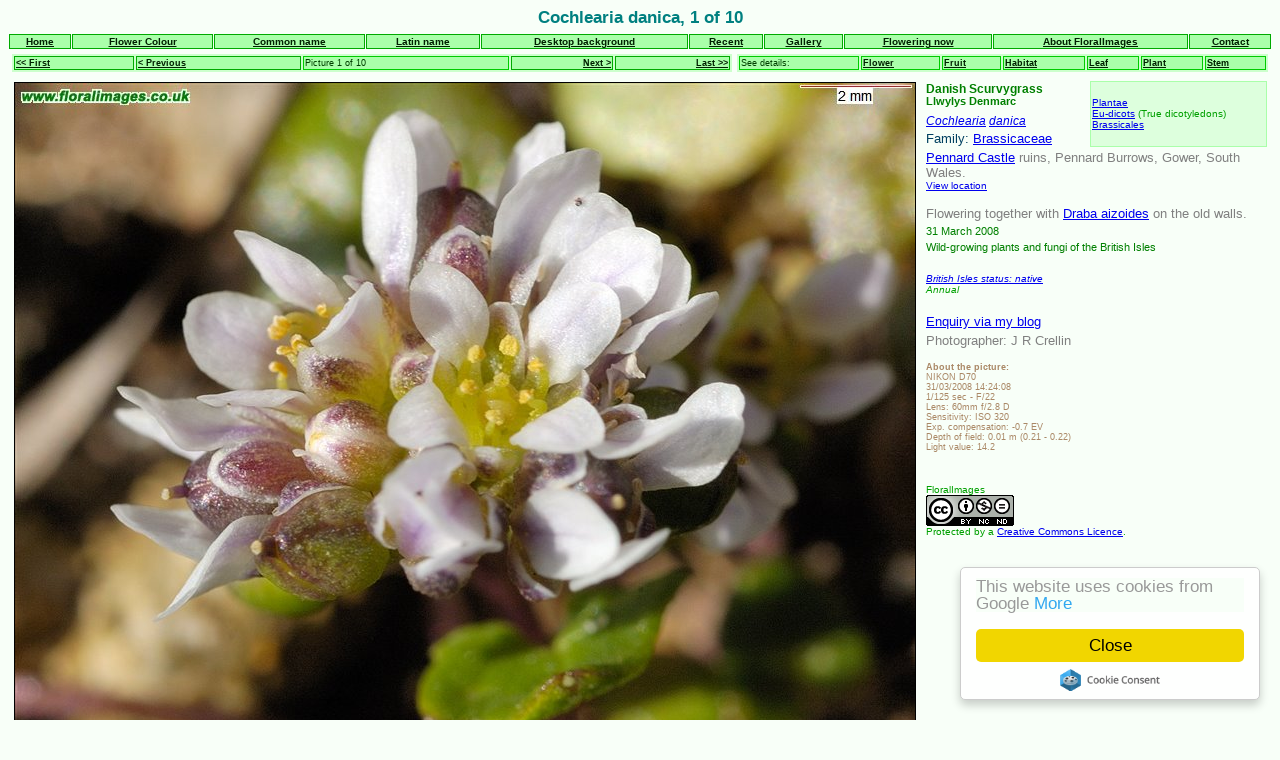

--- FILE ---
content_type: text/html
request_url: https://www.floralimages.co.uk/page.php?taxon=cochlearia_danica,1
body_size: 7438
content:
<!DOCTYPE HTML PUBLIC "-//W3C//DTD HTML 4.01 Transitional//EN" "https://www.w3.org/TR/html4/loose.dtd">
<html>
<head>
<meta http-equiv="Content-Language" content="en-gb">
<meta http-equiv="Content-Type" content="text/html; charset=windows-1252">
<title>Cochlearia danica, picture 1 of 10</title>
<meta name="Keywords" content="photo image picture botany botanical cochlearia danica danish scurvygrass native flower llwylys denmarc wild">
<meta name="Description" content="Cochlearia danica, or Danish Scurvygrass  Llwylys Denmarc , showing flower. Picture number 1">
<script type="text/javascript">
var pic=["1615","dc6","14036","dc7","1614","dc5","1616","14037","1628","1627"];
var picalt=["Cochlearia danica","=0","=0","=0","=0","=0","=0","=0","=0","=0"];
var pictitle=["Cochlearia danica, Danish Scurvygrass (native)","=0","Cochlearia danica, Danish Scurvygrass (neophyte)","=0","=0","=0","=0","=2","=0","=0"];
var code=["w","w","q","w","q","q","q","q","w","q"];
var statuses=["<a href=\"about.htm#nativeetc\">British Isles status: native<\/a><br \/>Annual","=0","<a href=\"about.htm#nativeetc\">British Isles status: introduced after 1500 AD<\/a><br \/>Annual","=0","=0","=0","=0","=2","=0","=0"];
var phot=["J R Crellin","=0","=0","=0","=0","=0","=0","=0","=0","=0"];
var photlink=["","","","","","","","","",""];
var sdate=["31 March 2008","31 March 2006","07 April 2023","=1","=0","=1","=0","=2","=0","=0"];
var info=["<a href=\"https://www.radnorimages.co.uk/php/picfind.php?pic=0x160F\">Pennard Castle<\/a> ruins, Pennard Burrows, Gower, South Wales.<br \/><a href=\"php\/fimap2.php?LINK=0xg02110jhmgxsvs1vjCbmohxlu2guaqbpungouajbq2a5x1sS8Iblnnu2paqCbu39xleaqb28gn3ajqIblnnu2paqVb822m63ajqDbm6l2ajqTbm89haqQbuxl3ag\"><font size=\"1\">View location<\/font><\/a><br \/><br \/>Flowering together with <a href=\"php/picfind.php?pic=0x1625\"> Draba aizoides<\/a> on the old walls.","Hannaford, Looe. Roadside above sea.<br \/><a href=\"php\/fimap2.php?LINK=0sgnmmxmjhmgm01svxjCbmohxlu2guaqbpungouajFbunnukm2pajqKbmmlagqYbmup3gplaqbuim7laqb3luag\"><font size=\"1\">View location<\/font><\/a>","Roadside, Libanus<br \/><a href=\"php\/fimap2.php?LINK=0xg9vv9vjhngm1n1s2jCbmohxlu2guaqbpungouajYbmup3gplajqKbgiun83\"><font size=\"1\">View location<\/font><\/a>","=1","=0","=1","=0","=2","Near Pitton, Gower, South Wales.<br \/><a href=\"php\/fimap2.php?LINK=0xg00219jhmgv100sxjCbmohxlu2guaqbpungouajPblu2aqIbg99mnajqDbm6l2ajqTbm89haqQbuxl3ag\"><font size=\"1\">View location<\/font><\/a>","=8"];
var groups=["<a href=\"b_wild04.htm\">Wild plants<\/a>; <a href=\"b_white01.htm\">White<\/a>; <a href=\"b_native02.htm\">Native plants<\/a>; <a href=\"b_brassicaceae.htm\">Cabbage family<\/a>; <a href=\"b_glam.htm\">Glamorganshire<\/a>; <a href=\"b_flowering05.htm\">Flowering plants<\/a>; <a href=\"b_eu-dicots04.htm\">Eu-dicots<\/a>; <a href=\"b_brassicales.htm\">Brassicales<\/a>; <a href=\"b_plantae07.htm\">The plant kingdom<\/a>; <a href=\"b_annual.htm\">Annual<\/a>; <a href=\"b_cochlearia.htm\">Cochlearia<\/a>; <a href=\"b_flower05.htm\">Flower<\/a>; <a href=\"b_supralittoralrock.htm\">Supralittoral rock<\/a>; <a href=\"b_boundary01.htm\">Boundaries<\/a>","<a href=\"b_wild04.htm\">Wild plants<\/a>; <a href=\"b_native02.htm\">Native plants<\/a>; <a href=\"b_brassicaceae.htm\">Cabbage family<\/a>; <a href=\"b_ecornwall.htm\">East Cornwall<\/a>; <a href=\"b_flowering05.htm\">Flowering plants<\/a>; <a href=\"b_eu-dicots04.htm\">Eu-dicots<\/a>; <a href=\"b_brassicales.htm\">Brassicales<\/a>; <a href=\"b_plantae07.htm\">The plant kingdom<\/a>; <a href=\"b_annual.htm\">Annual<\/a>; <a href=\"b_cochlearia.htm\">Cochlearia<\/a>; <a href=\"b_flower05.htm\">Flower<\/a>; <a href=\"b_supralittoralrock.htm\">Supralittoral rock<\/a>; <a href=\"b_boundary01.htm\">Boundaries<\/a>","<a href=\"b_wild04.htm\">Wild plants<\/a>; <a href=\"b_neophyte.htm\">Intr. after 1500<\/a>; <a href=\"b_brassicaceae.htm\">Cabbage family<\/a>; <a href=\"b_brecs02.htm\">Breconshire<\/a>; <a href=\"b_galleryseries02.htm\">Gallery<\/a>; <a href=\"b_flowering05.htm\">Flowering plants<\/a>; <a href=\"b_eu-dicots04.htm\">Eu-dicots<\/a>; <a href=\"b_brassicales.htm\">Brassicales<\/a>; <a href=\"b_plantae07.htm\">The plant kingdom<\/a>; <a href=\"b_annual.htm\">Annual<\/a>; <a href=\"b_cochlearia.htm\">Cochlearia<\/a>; <a href=\"b_bbnp02.htm\">Brecon Beacons National Park<\/a>; <a href=\"b_habitat02.htm\">Habitat<\/a>; <a href=\"b_supralittoralrock.htm\">Supralittoral rock<\/a>; <a href=\"b_boundary01.htm\">Boundaries<\/a>","=1","<a href=\"b_wild04.htm\">Wild plants<\/a>; <a href=\"b_native02.htm\">Native plants<\/a>; <a href=\"b_brassicaceae.htm\">Cabbage family<\/a>; <a href=\"b_glam.htm\">Glamorganshire<\/a>; <a href=\"b_flowering05.htm\">Flowering plants<\/a>; <a href=\"b_eu-dicots04.htm\">Eu-dicots<\/a>; <a href=\"b_brassicales.htm\">Brassicales<\/a>; <a href=\"b_plantae07.htm\">The plant kingdom<\/a>; <a href=\"b_annual.htm\">Annual<\/a>; <a href=\"b_cochlearia.htm\">Cochlearia<\/a>; <a href=\"b_supralittoralrock.htm\">Supralittoral rock<\/a>; <a href=\"b_boundary01.htm\">Boundaries<\/a>","<a href=\"b_wild04.htm\">Wild plants<\/a>; <a href=\"b_native02.htm\">Native plants<\/a>; <a href=\"b_brassicaceae.htm\">Cabbage family<\/a>; <a href=\"b_ecornwall.htm\">East Cornwall<\/a>; <a href=\"b_flowering05.htm\">Flowering plants<\/a>; <a href=\"b_eu-dicots04.htm\">Eu-dicots<\/a>; <a href=\"b_brassicales.htm\">Brassicales<\/a>; <a href=\"b_plantae07.htm\">The plant kingdom<\/a>; <a href=\"b_annual.htm\">Annual<\/a>; <a href=\"b_cochlearia.htm\">Cochlearia<\/a>; <a href=\"b_leaf03.htm\">Leaf<\/a>; <a href=\"b_supralittoralrock.htm\">Supralittoral rock<\/a>; <a href=\"b_boundary01.htm\">Boundaries<\/a>","<a href=\"b_wild04.htm\">Wild plants<\/a>; <a href=\"b_native02.htm\">Native plants<\/a>; <a href=\"b_brassicaceae.htm\">Cabbage family<\/a>; <a href=\"b_glam.htm\">Glamorganshire<\/a>; <a href=\"b_flowering05.htm\">Flowering plants<\/a>; <a href=\"b_eu-dicots04.htm\">Eu-dicots<\/a>; <a href=\"b_brassicales.htm\">Brassicales<\/a>; <a href=\"b_plantae07.htm\">The plant kingdom<\/a>; <a href=\"b_annual.htm\">Annual<\/a>; <a href=\"b_cochlearia.htm\">Cochlearia<\/a>; <a href=\"b_fruit01.htm\">Fruit<\/a>; <a href=\"b_supralittoralrock.htm\">Supralittoral rock<\/a>; <a href=\"b_boundary01.htm\">Boundaries<\/a>","<a href=\"b_wild04.htm\">Wild plants<\/a>; <a href=\"b_neophyte01.htm\">Intr. after 1500<\/a>; <a href=\"b_brassicaceae.htm\">Cabbage family<\/a>; <a href=\"b_brecs02.htm\">Breconshire<\/a>; <a href=\"b_flowering05.htm\">Flowering plants<\/a>; <a href=\"b_eu-dicots04.htm\">Eu-dicots<\/a>; <a href=\"b_brassicales.htm\">Brassicales<\/a>; <a href=\"b_plantae07.htm\">The plant kingdom<\/a>; <a href=\"b_annual.htm\">Annual<\/a>; <a href=\"b_cochlearia.htm\">Cochlearia<\/a>; <a href=\"b_bbnp02.htm\">Brecon Beacons National Park<\/a>; <a href=\"b_habitat02.htm\">Habitat<\/a>; <a href=\"b_supralittoralrock.htm\">Supralittoral rock<\/a>; <a href=\"b_boundary01.htm\">Boundaries<\/a>","<a href=\"b_wild04.htm\">Wild plants<\/a>; <a href=\"b_native02.htm\">Native plants<\/a>; <a href=\"b_brassicaceae.htm\">Cabbage family<\/a>; <a href=\"b_glam.htm\">Glamorganshire<\/a>; <a href=\"b_flowering05.htm\">Flowering plants<\/a>; <a href=\"b_eu-dicots04.htm\">Eu-dicots<\/a>; <a href=\"b_brassicales.htm\">Brassicales<\/a>; <a href=\"b_plantae07.htm\">The plant kingdom<\/a>; <a href=\"b_annual.htm\">Annual<\/a>; <a href=\"b_cochlearia.htm\">Cochlearia<\/a>; <a href=\"b_flower05.htm\">Flower<\/a>; <a href=\"b_stem01.htm\">Stem<\/a>; <a href=\"b_supralittoralrock.htm\">Supralittoral rock<\/a>; <a href=\"b_boundary01.htm\">Boundaries<\/a>","=6"];
var enq=["bomohxlu2gutpungoutax1x0gbf0jaj9ssj120j010njCbmohxlu2guaqbpungouajvs01jx0mvjbukajsjs","bomohxlu2gutpungoutpoa1gbf0jaj9ssj120jn0v1jCbmohxlu2guaqbpungouajx2n9jxnsmjb3pajsjs","bomohxlu2gutpungoutaxmsn1gbf0jaj0s1j120j3x92mjCbmohxlu2guaqbpungouajvm03jnv22jb3pajsjs","bomohxlu2gutpungoutpoa2gbf0jaj9ssj120jn0v2jCbmohxlu2guaqbpungouajv112jvsssjb3pajsjs","bomohxlu2gutpungoutax1xmgbf0jaj0s1j120j010vjCbmohxlu2guaqbpungouajvsssjv112jb3pajsjs","bomohxlu2gutpungoutpoa0gbf0jaj9ssj120jn0v0jCbmohxlu2guaqbpungouajvs19jx00vjb3pajsjs","bomohxlu2gutpungoutax1x1gbf0jaj9ssj120j010mjCbmohxlu2guaqbpungouajxm2xjxxsnjb3pajsjs","bomohxlu2gutpungoutaxmsn2gbf0jaj0s1j120j3x920jCbmohxlu2guaqbpungouajnsxsjmsx1jb3pajsjs","bomohxlu2gutpungoutax1v3gbf0jaj9ssj120j012vjCbmohxlu2guaqbpungouajvv11jx2ssjb3pajsjx","bomohxlu2gutpungoutax1v2gbf0jajn3sj120j012xjCbmohxlu2guaqbpungouajx1x3jv322jb3pajsjx"];
var alamy=[1,0,0,0,0,0,0,0,0,0];
var warn=["&nbsp;","=0","=0","=0","=0","=0","=0","=0","<font color=\"#FF8355\">Species / hybrid not certain<\/font>","=8"];
var sect=["Wild-growing plants and fungi of the British Isles","=0","=0","=0","=0","=0","=0","=0","=0","=0"];
var cam=["NIKON D70<br \/>31/03/2008 14:24:08<br \/>1/125 sec - F/22<br \/>Lens: 60mm f/2.8 D<br \/>Sensitivity: ISO 320<br \/>Exp. compensation: -0.7 EV<br \/>Depth of field: 0.01 m (0.21 - 0.22)<br \/>Light value: 14.2<br \/>","NIKON D70<br \/>31/03/2006 11:39:16<br \/>1/80 sec - F/20<br \/>Lens: 60mm f/2.8 D<br \/>Sensitivity: ISO 320<br \/>Exp. compensation: -0.7 EV<br \/>Depth of field: 0.01 m (0.21 - 0.21)<br \/>Light value: 13.3<br \/>","NIKON D750<br \/>07/04/2023 11:56:08<br \/>1/250 sec - F/16<br \/>Focal Length: 85mm<br \/>Lens: 24-85mm f/3.5-4.5 G VR<br \/>Sensitivity: ISO 400<br \/>Depth of field: 4.20 m (3.94 - 8.14 m)<br \/>Light value: 14.0<br \/>","NIKON D70<br \/>31/03/2006 11:37:43<br \/>1/80 sec - F/20<br \/>Lens: 60mm f/2.8 D<br \/>Sensitivity: ISO 320<br \/>Exp. compensation: -1 EV<br \/>Depth of field: 0.03 m (0.38 - 0.41)<br \/>Light value: 13.3<br \/>","NIKON D70<br \/>31/03/2008 14:22:25<br \/>1/200 sec - F/22<br \/>Lens: 60mm f/2.8 D<br \/>Sensitivity: ISO 320<br \/>Exp. compensation: -1 EV<br \/>Depth of field: 0.01 m (0.25 - 0.26)<br \/>Light value: 14.9<br \/>","NIKON D70<br \/>31/03/2006 11:40:50<br \/>1/80 sec - F/14<br \/>Lens: 60mm f/2.8 D<br \/>Sensitivity: ISO 320<br \/>Depth of field: 0.01 m (0.25 - 0.25)<br \/>Light value: 12.3<br \/>","NIKON D70<br \/>31/03/2008 14:23:31<br \/>1/200 sec - F/11<br \/>Lens: 60mm f/2.8 D<br \/>Sensitivity: ISO 320<br \/>Depth of field: 0.00 m (0.21 - 0.21)<br \/>Light value: 12.9<br \/>","NIKON D750<br \/>07/04/2023 11:56:36<br \/>1/250 sec - F/16<br \/>Focal Length: 85mm<br \/>Lens: 24-85mm f/3.5-4.5 G VR<br \/>Sensitivity: ISO 400<br \/>Depth of field: 0.94 m (2.27 - 3.21 m)<br \/>Light value: 14.0<br \/>","NIKON D70<br \/>31/03/2008 11:13:43<br \/>1/60 sec - F/16<br \/>Lens: 60mm f/2.8 D<br \/>Sensitivity: ISO 320<br \/>Exp. compensation: -0.3 EV<br \/>Depth of field: 0.01 m (0.25 - 0.26)<br \/>Light value: 12.2<br \/>","NIKON D70<br \/>31/03/2008 11:15:10<br \/>1/60 sec - F/18<br \/>Lens: 60mm f/2.8 D<br \/>Sensitivity: ISO 320<br \/>Exp. compensation: -0.7 EV<br \/>Depth of field: 0.01 m (0.25 - 0.26)<br \/>Light value: 12.6<br \/>"];
var parts=["flower","=0","habitat","plant, flower","plant","leaf","fruit","=2","stem, flower","=6"];
var links=["2,Flower,7,Fruit,3,Habitat,6,Leaf,4,Plant,9,Stem","4,Flower,7,Fruit,3,Habitat,6,Leaf,4,Plant,9,Stem","4,Flower,7,Fruit,8,Habitat,6,Leaf,4,Plant,9,Stem","9,Flower,7,Fruit,8,Habitat,6,Leaf,5,Plant,9,Stem","9,Flower,7,Fruit,8,Habitat,6,Leaf,4,Plant,9,Stem","9,Flower,7,Fruit,8,Habitat,6,&nbsp;&nbsp;&nbsp;&nbsp;&nbsp;,4,Plant,9,Stem","9,Flower,10,Fruit,8,Habitat,6,Leaf,4,Plant,9,Stem","9,Flower,10,Fruit,3,Habitat,6,Leaf,4,Plant,9,Stem","1,Flower,10,Fruit,3,Habitat,6,Leaf,4,Plant,9,&nbsp;&nbsp;&nbsp;&nbsp;&nbsp;","1,Flower,7,Fruit,3,Habitat,6,Leaf,4,Plant,9,Stem"];
var vlinks=["0,","0,","0,","0,","0,","0,","0,","0,","0,","0,"];
var wlgenus=[1,1,1,1,1,1,1,1,1,1];
var wlspecies=[1,1,1,1,1,1,1,1,1,1];
var subspecies=["","","","","","","","","",""];
var subspeciesstace2=["","","","","","","","","",""];
var svar=["","","","","","","","","",""];
var svarstace2=["","","","","","","","","",""];
var sform=["","","","","","","","","",""];
var common=["Danish Scurvygrass<br \/><p lang=\"cy\">Llwylys Denmarc<\/p>","Danish Scurvygrass","=0","=1","=0","=1","=0","=0","=0","=0"];
var copyright=["f","f","f","f","f","f","f","f","f","f"];
var picmax=10;
var videos=["","","","","","","","","",""];
var startpic=1;
var picbase='c/cochlearia_danica_';
var currpic=1;
var picref;
var s;
var link = new Array();
var vlink = new Array();
var nlinks=6;
var nvars=0;
var thetitle='Cochlearia danica';
var altstatus='Was';
var videoactive='False';
var videostring;
var IntervalID;
var piccount=51;
var thescript;

function get_count()
{
  //alert("Q");
  if (piccount>0)
  {
  	document.getElementById('pcount').innerHTML = "View count = " + piccount;
    clearInterval(IntervalID);
    
  }
}

function IsNumeric(sText)

{
   var ValidChars = "0123456789.";
   var IsNumber=true;
   var Char;
   for (i = 0; i < sText.length && IsNumber == true; i++) 
      { 
      Char = sText.charAt(i); 
      if (ValidChars.indexOf(Char) == -1) 
         {
         IsNumber = false;
         }
      }
   return IsNumber;
}


function gettext(thearray,picno)
{
	var inf;
	inf=thearray[picno-1];
	if (inf.charAt(0)=="=")
	{
		inf=thearray[inf.slice(1)];
	}
	return inf;
}

function nics(t)
{
n=s.indexOf(t);
if (n>=0)
{
ss=s.slice(0,n);
s=s.slice(n+1);
return ss;
}
else
{
ss=s;
s="";
return ss;
}
}

function pbrowse(inc)
{
	if (inc==-2)
	{
		currpic=1;
	}
	else if (inc==2)
	{
		currpic=picmax;
	}
	else if (inc==0)
	{
		currpic=startpic;
	}
    else if (inc==1)
    {
    	currpic=currpic+1;
    }
	else
	{
		currpic=currpic-1;
	}
	if (currpic>picmax)
	{
		currpic=picmax;
	}
	if (currpic<1)
	{
		currpic=1;
	}
	pgo(inc);
}

function pgo(cflag)
{
	var tstring;
	if (videoactive == "True")
    {
      videostring=gettext(videos,currpic);
	  if (videostring != "")
      {
        picref=document.getElementById("vplay");
        picref.innerHTML="Play Video";
        picref=document.getElementById("vstop");
        picref.innerHTML="Exit Video";
        picref=document.getElementById("videonotice");
        picref.innerHTML="This is a video, click to play";
      }
      else
      {
        picref=document.getElementById("vplay");
        picref.innerHTML="";
        picref=document.getElementById("vstop");
        picref.innerHTML="";
        picref=document.getElementById("videonotice");
        picref.innerHTML="";
      }
    } 

	picref=document.getElementById("pic");
	picref.src="images/" + picbase + pic[currpic-1] + ".jpg"
	picref.alt=gettext(picalt,currpic);
	picref.title=gettext(pictitle,currpic);
	picref=document.getElementById("pno");
	picref.innerHTML="Picture " + currpic + " of " + picmax;
	picref=document.getElementById("id");
	picref.innerHTML=parseInt(pic[currpic-1],16);
  inf=gettext(phot,currpic);
  if (photlink[currpic-1] != "")
  {
  	inf='<a href="' + gettext(photlink,currpic) + '">' + inf + '<\/a>';
  }
	picref=document.getElementById("phot");
	picref.innerHTML=inf;
	picref=document.getElementById("cr");
  inf=gettext(sdate,currpic);
	picref.innerHTML=gettext(phot,currpic) + " " + inf.slice(inf.length-5);
	picref=document.getElementById("info");
	picref.innerHTML=gettext(info,currpic);
	picref=document.getElementById("groups");
	picref.innerHTML=gettext(groups,currpic);
  inf='<a href="https://floralimages.blogspot.com/">Enquiry via my blog<\/a>';
  picref=document.getElementById("enq");
  picref.innerHTML=inf;
  inf="&nbsp;";
  if (alamy[currpic-1]==1)
	{
		inf='<a target="_blank" href="https://www.alamy.com/stock-photography/F51949C4-89FD-45DA-B02E-74935EA920DC/cochlearia%20danica/7/0/0/1/floralimages.html">Buy picture at Alamy<\/a>';
    }
  if (alamy[currpic-1]==9)
    {
        inf="Not for sale";
    }

	picref=document.getElementById("alamy");
	picref.innerHTML=inf;
	picref=document.getElementById("sdate");
	picref.innerHTML=gettext(sdate,currpic);
	picref=document.getElementById("warn");
	picref.innerHTML=gettext(warn,currpic);
	picref=document.getElementById("sect");
	picref.innerHTML=gettext(sect,currpic);
	picref=document.getElementById("status");
	picref.innerHTML=gettext(statuses,currpic);
	picref=document.getElementById("cam");
	picref.innerHTML=gettext(cam,currpic);
	picref=document.getElementById("parts");
	picref.innerHTML=gettext(parts,currpic);
	textgenus="Cochlearia";
	textspecies="danica";
    textgenusstace2="";
	textspeciesstace2="";
	textaltg="";
	textalts="";
    if (textspecies.indexOf(" x ")>-1)
    {
    	hybrid=true;
        alttext="Or ";
    }
    else
    {
    	hybrid=false;
        if (altstatus.indexOf("Was")>-1)
        {
        	alttext="Was known as ";
        }
        else if (altstatus.indexOf("Or")>-1)
        {
        	alttext="Or ";
        }
        else
        {
        	alttext="Was ";
        }
       
    }
	//if (wlgenus[currpic-1])
	//{
		textlatin='<a href="https://en.wikipedia.org/wiki/' + textgenus + '" title="Information about this genus">' + textgenus + '<\/a>';
	//}
	//else
	//{
	//	textlatin=textgenus;
	//}
	if (wlspecies[currpic-1])
	{
		textlatin=textlatin + ' ' + '<a href="info/epithets_' +  textspecies.slice(0,1).toLowerCase()  + '.html#' + textspecies + '" title="What does this mean ?">' + textspecies + '<\/a>';
	}
	else
	{
		textlatin=textlatin + ' <a href="https://en.wikipedia.org/wiki/' + textgenus + '_' + textspecies + '" title="Information about this species">' + textspecies  + '<\/a>';
	}
	
	if (subspecies[currpic-1] != "")
	{
		textlatin=textlatin + " subsp. " + gettext(subspecies,currpic);
	}
	if (svar[currpic-1] != "")
	{
    	tstring=gettext(svar,currpic);
		if (tstring.substr(0,5)=="forma" || tstring.substr(0,1)=="(")
        {
        	textlatin=textlatin + " " + gettext(svar,currpic);
        }
        else
        {
        	textlatin=textlatin + " var. " + gettext(svar,currpic);
        }
	}
	if (sform[currpic-1] != "")
	{
		textlatin=textlatin + " " + gettext(sform,currpic);
	}
	
    if (textgenusstace2 != "" || textspeciesstace2 != "")
	{
		textlatin=textlatin + "<br /><font size='-1'>(";
		if (textgenusstace2 != "")
		{
			textlatin=textlatin + textgenusstace2;
		}
		else
		{
			textlatin=textlatin + textgenus;
		}
		if (textspeciesstace2 != "")
		{
			textlatin=textlatin + " " + textspeciesstace2;
		}
		else
		{
			textlatin=textlatin + " " + textspecies;
		}
        
        if (subspeciesstace2[currpic-1] != "")
        {
            textlatin=textlatin + " subsp. " + gettext(subspeciesstace2,currpic);
        }
        if (svarstace2[currpic-1] != "")
        {
            textlatin=textlatin + " var. " + gettext(svarstace2,currpic);
        }
        
        textlatin=textlatin + ")<\/font>";
	}
    
	if (textaltg != "" || textalts != "")
	{
		textlatin=textlatin + "<br /><font size='-1'>" + alttext;
		if (textaltg != "")
		{
			textlatin=textlatin + textaltg;
		}
		else
		{
			textlatin=textlatin + textgenus;
		}
		if (textalts != "")
		{
			textlatin=textlatin + " " + textalts;
		}
		else
		{
			textlatin=textlatin + " " + textspecies;
		}
        textlatin=textlatin + "<\/font>";
	}
	
	picref=document.getElementById("latin");
	picref.innerHTML=textlatin;
	picref=document.getElementById("common");
	picref.innerHTML=gettext(common,currpic);;
	inf=copyright[currpic-1];
	if (inf=="f")
	{
		inf='FloralImages<br /><a rel="license" href="https://creativecommons.org/licenses/by-nc-nd/3.0/"> <img alt="Creative Commons License" style="border-width:0" src="https://i.creativecommons.org/l/by-nc-nd/3.0/88x31.png"/><\/a><br/>Protected by a <a rel="license" href="https://creativecommons.org/licenses/by-nc-nd/3.0/">Creative Commons Licence<\/a>.';
	}
	picref=document.getElementById("copyright");
	picref.innerHTML=inf;
  
	s=links[currpic-1];
	nn=0;
	while (s.length>0)
	{	
		link[nn]=nics(",");
		st=nics(",");
		x="m";
		x=x+nn;
		picref=document.getElementById(x);
   	if (picref != null) {
    	picref.innerHTML=st;
		}	
		nn+=1;
	}
	s=vlinks[currpic-1];
	nn=0;
	while (s.length>0)
	{	
		vlink[nn]=nics(",");
		st=nics(",");
		x="v";
		x=x+nn;
		picref=document.getElementById(x);
    if (picref != null) {
    	picref.innerHTML=st;
		}	
		nn+=1;
	}
  inf=thetitle + ", " + currpic + " of " + picmax;
  picref=document.getElementById("tit");
  picref.innerHTML=inf;
    
 
  if (cflag != 0)
  
  {
  	piccount=-1;
    thescript = document.createElement('script');  // Create an element 
    thescript.src = "/cgi-bin/counters/unipic2.pl?name=c_" + pic[currpic-1] + "&amp;trackip=8&amp;pos=1&amp;code=" + code[currpic-1];
    thescript.type = "text/javascript";
    //// Now add the script element in the head section which automatically updates the value
    document.getElementsByTagName('head')[0].appendChild(thescript);
    
    //// Do as you will with the value;
  	IntervalID = setInterval("get_count()", 500);
  	//alert(IntervalID);
    
    //// Now get rid of the element so as not to create multiple iterations  
    document.getElementsByTagName('head')[0].removeChild(thescript);
  }
 
    
}

function pgoto(m)
{
currpic=m;
pgo(-1);
}

function plink(m)
{
currpic=link[m];
pgo(-1);
}

function pvlink(m)
{
  if (IsNumeric(vlink[m]))
  {
    currpic=vlink[m];
    pgo(-1);
  }
  else
  {
  	window.location="page.php?taxon=" + vlink[m] + ",1";
  }
}

</script>
<meta name="ROBOTS" content="INDEX, FOLLOW">
<link rel="stylesheet" href="fi2010.css">


<!-- Begin Cookie Consent plugin by Silktide - https://silktide.com/cookieconsent -->
<script type="text/javascript">
    window.cookieconsent_options = {"message":"This website uses cookies from Google","dismiss":"Close","learnMore":"More","link":"https://www.google.com/policies/technologies/cookies/","theme":"light-floating"};
</script>

<script type="text/javascript" src="//cdnjs.cloudflare.com/ajax/libs/cookieconsent2/1.0.10/cookieconsent.min.js"></script>
<!-- End Cookie Consent plugin -->


</head>

<body>



<h1 style="text-align: center" id="tit">Cochlearia danica, 1 of 10</h1>
<!-- Menu table -->

<table width="100%" cellspacing="1">
  <tr>
    <td class="topmenu"><a class="buttons" href="default.php">Home</a></td>
    <td class="topmenu"><a class="buttons" href="browse_col.htm">Flower Colour</a></td>
    <td class="topmenu"><a class="buttons" href="index_2.php">Common name</a></td>
    <td class="topmenu"><a class="buttons" href="index_1.php">Latin name</a></td>
    <td class="topmenu"><a class="buttons" href="wallpaper3.htm">Desktop background</a></td>
    <td class="topmenu"><a class="buttons" href="recent2.htm">Recent</a></td>
    <td class="topmenu"><a class="buttons" href="gallery.php">Gallery</a></td>
    <td class="topmenu"><a class="buttons" href="flnow.php?start=1">Flowering now</a></td>
    <td class="topmenu"><a class="buttons" href="about.htm">About FloralImages</a></td>
    <td class="topmenu"><a class="buttons" href="contact/contact2.htm">Contact</a></td>
  </tr>
</table>
<!-- The nav buttons and links -->
<table width="100%" border="0" cellspacing="3">
  <tr>
    <td width="720" align="left">
      <table width="720" class=indexlinks>
        <tr>
          <td class="browsemenu"><a class="buttons" href='javascript:pbrowse(-2)'>&lt;&lt; First</a></td>
          <td class="browsemenu"><a class="buttons" href='javascript:pbrowse(-1)'>&lt; Previous</a></td>
          <td class="browsemenustatic" id="pno">Picture number 1</td>
          <td align="right" class="browsemenu"><a class="buttons" href='javascript:pbrowse(1)'>Next &gt;</a></td>
          <td align="right" class="browsemenu"><a class="buttons" href='javascript:pbrowse(2)'>Last &gt;&gt;</a></td>
        </tr>
      </table>
    </td>
    <td align="left">
      <table width="100%" class=indexlinks>
        <tr>
                    <td class="linkmenustatic">See details: </td>
          <td class="linkmenu"><a class="buttons" href='javascript:plink(0)' id="m0">Flower</a></td><td class="linkmenu"><a class="buttons" href='javascript:plink(1)' id="m1">Fruit</a></td><td class="linkmenu"><a class="buttons" href='javascript:plink(2)' id="m2">Habitat</a></td><td class="linkmenu"><a class="buttons" href='javascript:plink(3)' id="m3">Leaf</a></td><td class="linkmenu"><a class="buttons" href='javascript:plink(4)' id="m4">Plant</a></td><td class="linkmenu"><a class="buttons" href='javascript:plink(5)' id="m5">Stem</a></td>                </tr>
      </table>
    </td>
  </tr>
</table>
<!-- new table layout -->
<table width="100%">
	<tr>
  	<!-- The picture -->
    <td width="900" valign="top"><table>
      <tr valign="top">
        <td width="900" align="center" valign="top" colspan=4 id="container">              <img border="1" id="pic" valign="top" src="images/c/cochlearia_danica_1615.jpg" alt="Cochlearia danica" title="Cochlearia danica, Danish Scurvygrass (native)">
                      </td>
      </tr>
      <tr>
        <td class=piccount>This picture shows: <span id="parts">flower</span></td>
        <td colspan=2 class=piccount>&nbsp;</td>
        <td class=enquirealamy id="alamy"><a target="_blank" href="https://www.alamy.com/stock-photography/F51949C4-89FD-45DA-B02E-74935EA920DC/cochlearia%20danica/7/0/0/1/floralimages.html">Buy picture at Alamy</a></td>
      </tr>
      <tr>
        <td class=piccount id="pcount">View count =
          <!-- This will count first access only from now on -->
            <script type="text/javascript">
              document.open;
            </script>
            <script type="text/javascript" src="/cgi-bin/counters/unipic.pl?name=c_1615&amp;trackip=8&amp;pos=1&amp;code=w">
            </script>        </td>
        <td colspan=2 class=copyright>Image ID = <span id="id">5653</span></td>
        <td class=copyright>&copy; <span id="cr">J R Crellin 2008</span></td>
      </tr>
      <tr>
                <td class="linkmenustatic">&nbsp;</td>
                <td class="browsemenu" id=vplay>&nbsp;</td>
        <td class="browsemenu" id=vstop>&nbsp;</td>
                <td class="linkmenu" align="right"><a class="buttons" href="page.php?taxon=cochlearia_danica,2">Next</a> </td>
              </tr>
    </table></td>
    <!-- The main data -->
    <td valign="top">
      <table>
      	<tr>
        	<td><h3 id="common">Danish Scurvygrass<br /><p lang="cy">Llwylys Denmarc</p></h3></td>
          <td rowspan="3" align="left" class=fibox id="copyright2"><a href="https://en.wikipedia.org/wiki/Plantae" title="Information about this kingdom">Plantae</a>              <br />
            <a href="https://en.wikipedia.org/wiki/Eudicots" title="Information about this informal class">Eu-dicots</a> (True dicotyledons)              <br />
	          <a href="https://en.wikipedia.org/wiki/Brassicales" title="Information about this order">Brassicales</a>          </td>
      	</tr>
        <tr>
        	<!-- no wikilinks in this explicit code - but that is better anyway for Google ? -->
          <td class=latinlink id="latin">
					Cochlearia danica          </td>
        </tr>
        <tr>
        	<td class=fam>Family: <a href="https://en.wikipedia.org/wiki/Brassicaceae" title="Information about this family">Brassicaceae</a></td>
        </tr>
        <tr>
        	<td colspan="2" class=info id="info"><a href="https://www.radnorimages.co.uk/php/picfind.php?pic=0x160F">Pennard Castle</a> ruins, Pennard Burrows, Gower, South Wales.<br /><a href="php/fimap2.php?LINK=0xg02110jhmgxsvs1vjCbmohxlu2guaqbpungouajbq2a5x1sS8Iblnnu2paqCbu39xleaqb28gn3ajqIblnnu2paqVb822m63ajqDbm6l2ajqTbm89haqQbuxl3ag"><font size="1">View location</font></a><br /><br />Flowering together with <a href="php/picfind.php?pic=0x1625"> Draba aizoides</a> on the old walls.</td>
        </tr>
        <tr>
        	<td colspan="2" class=pdate id="sdate">31 March 2008</td>
        </tr>
        <tr>
        	<td colspan="2" class=section><span id="sect">Category: Wild-growing plants and fungi of the British Isles</span></td>
        </tr>
        <tr>
          <td colspan="2" id="warn">&nbsp;</td>
        </tr>
        <tr>
          <td colspan="2" class=status id="status"><a href="about.htm#nativeetc">British Isles status: native</a><br />Annual</td>
        </tr>
        <tr>
          <td colspan="2" class=photog><br /><span id="enq"><br /><a href="php/fb.php?LINK=bomohxlu2gutpungoutax1x0gbf0jaj9ssj120j010njCbmohxlu2guaqbpungouajvs01jx0mvjbukajsjs">Enquiry / feedback</a></span></td>
        </tr>
        <tr>
          <td colspan="2" class=photog>
            Photographer: 
            <span id="phot">
						J R Crellin            </span>          </td>
        </tr>
        
        <tr>
          <td colspan="2" class=camdata><br/><b>About the picture:</b><br/><span id="cam">NIKON D70<br />31/03/2008 14:24:08<br />1/125 sec - F/22<br />Lens: 60mm f/2.8 D<br />Sensitivity: ISO 320<br />Exp. compensation: -0.7 EV<br />Depth of field: 0.01 m (0.21 - 0.22)<br />Light value: 14.2<br /></span></td>
        </tr>
        <tr>
          <td colspan="2"><br/><!-- Place this tag where you want the +1 button to render -->
            <g:plusone size="medium"></g:plusone><br/></td>
        </tr>
        <tr>
        	<td align="left" class=fi id="copyright" colspan="2">
					FloralImages<br /><a rel="license" href="https://creativecommons.org/licenses/by-nc-nd/3.0/"> <img alt="Creative Commons License" style="border-width:0" src="https://i.creativecommons.org/l/by-nc-nd/3.0/88x31.png"/></a><br/>Protected by a <a rel="license" href="https://creativecommons.org/licenses/by-nc-nd/3.0/">Creative Commons Licence</a>.          </td>
        </tr>
      </table>    </td>
  </tr>
</table>

<table>
<tr>
  <td colspan=2>
   <p class=groups align="center"><a href="https://bit.ly/jrcalamy">My portfolio at Alamy</a>
   </p>
   <p class=groups>See more of these categories: 
        <span id="groups"><a href="b_wild04.htm">Wild plants</a>; <a href="b_white01.htm">White</a>; <a href="b_native02.htm">Native plants</a>; <a href="b_brassicaceae.htm">Cabbage family</a>; <a href="b_glam.htm">Glamorganshire</a>; <a href="b_flowering05.htm">Flowering plants</a>; <a href="b_eu-dicots04.htm">Eu-dicots</a>; <a href="b_brassicales.htm">Brassicales</a>; <a href="b_plantae07.htm">The plant kingdom</a>; <a href="b_annual.htm">Annual</a>; <a href="b_cochlearia.htm">Cochlearia</a>; <a href="b_flower05.htm">Flower</a>; <a href="b_supralittoralrock.htm">Supralittoral rock</a>; <a href="b_boundary01.htm">Boundaries</a></span></p>          </td>
</tr>

</table>
   

    
<!-- Our set up code -->
<script type="text/javascript">
pbrowse(0);
</script>
<!-- StatCounter Code -->
<!-- Default Statcounter code for FloralImages
http://www.floralimages.co.uk -->
<script type="text/javascript">
var sc_project=2207403; 
var sc_invisible=1; 
var sc_security="ea857a28"; 
var sc_text=2; 
var scJsHost = "https://";
document.write("<sc"+"ript type='text/javascript' src='" +
scJsHost+
"statcounter.com/counter/counter.js'></"+"script>");
</script>
<noscript><div class="statcounter"><a title="Web Analytics"
href="https://statcounter.com/" target="_blank"><img
class="statcounter"
src="https://c.statcounter.com/2207403/0/ea857a28/0/"
alt="Web Analytics"
referrerPolicy="no-referrer-when-downgrade"></a></div></noscript>
<!-- End of Statcounter Code -->

<script src="js/hammer.js"></script>

<script>
var myElement = document.getElementById('container');

// create a simple instance
// by default, it only adds horizontal recognizers
var mc = new Hammer(myElement);

// listen to events...
mc.on("panleft panright", function(ev) {
		if (ev.type=="panleft"){
			pbrowse(1);
			}
		else
			{
			pbrowse(-1);
			}
		mc.stop();
});
</script>

<!-- Google tag (gtag.js) -->
<script async src="https://www.googletagmanager.com/gtag/js?id=G-M4KT5LHM79"></script>
<script>
  window.dataLayer = window.dataLayer || [];
  function gtag(){dataLayer.push(arguments);}
  gtag('js', new Date());

  gtag('config', 'G-M4KT5LHM79');
</script>

</body>
</html>


--- FILE ---
content_type: text/html
request_url: https://www.floralimages.co.uk/cgi-bin/counters/unipic.pl?name=c_1615&trackip=8&pos=1&code=w
body_size: -117
content:
document.write('34');